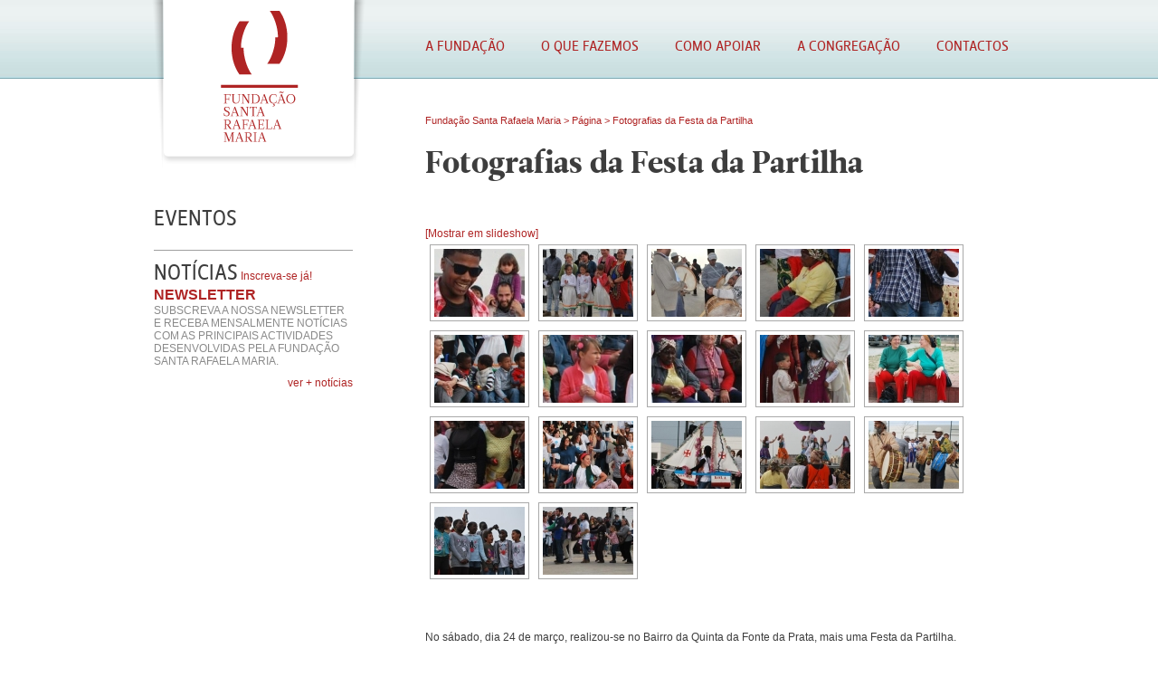

--- FILE ---
content_type: text/html; charset=UTF-8
request_url: https://www.fsantarafaelamaria.org/archives/558
body_size: 11750
content:
<!DOCTYPE html>
<!--[if IE 6]>
<html id="ie6" lang="pt-PT" xmlns:fb="http://ogp.me/ns/fb#" xmlns:addthis="http://www.addthis.com/help/api-spec" >
<![endif]-->
<!--[if IE 7]>
<html id="ie7" lang="pt-PT" xmlns:fb="http://ogp.me/ns/fb#" xmlns:addthis="http://www.addthis.com/help/api-spec" >
<![endif]-->
<!--[if IE 8]>
<html id="ie8" lang="pt-PT" xmlns:fb="http://ogp.me/ns/fb#" xmlns:addthis="http://www.addthis.com/help/api-spec" >
<![endif]-->
<!--[if !(IE 6) | !(IE 7) | !(IE 8)  ]><!-->
<html lang="pt-PT" xmlns:fb="http://ogp.me/ns/fb#" xmlns:addthis="http://www.addthis.com/help/api-spec" >
<!--<![endif]-->
<head>

<script src="https://www.fsantarafaelamaria.org/wp-content/themes/fsrm/js/jquery-1.7.min.js"></script>	
<link rel="shortcut icon" href="https://www.fsantarafaelamaria.org/wp-content/themes/fsrm/favicon.ico"/>
<meta charset="UTF-8" />
<meta name="viewport" content="width=device-width" />
<title>Fundação Santa Rafaela Maria</title>
<link rel="profile" href="http://gmpg.org/xfn/11" />
<link rel="stylesheet" type="text/css" media="all" href="https://www.fsantarafaelamaria.org/wp-content/themes/fsrm/style.css?v=2" />
<meta name='robots' content='max-image-preview:large' />
<link rel='dns-prefetch' href='//platform-api.sharethis.com' />
<link rel="alternate" title="oEmbed (JSON)" type="application/json+oembed" href="https://www.fsantarafaelamaria.org/wp-json/oembed/1.0/embed?url=https%3A%2F%2Fwww.fsantarafaelamaria.org%2Farchives%2F558" />
<link rel="alternate" title="oEmbed (XML)" type="text/xml+oembed" href="https://www.fsantarafaelamaria.org/wp-json/oembed/1.0/embed?url=https%3A%2F%2Fwww.fsantarafaelamaria.org%2Farchives%2F558&#038;format=xml" />
<style id='wp-img-auto-sizes-contain-inline-css' type='text/css'>
img:is([sizes=auto i],[sizes^="auto," i]){contain-intrinsic-size:3000px 1500px}
/*# sourceURL=wp-img-auto-sizes-contain-inline-css */
</style>
<style id='wp-emoji-styles-inline-css' type='text/css'>

	img.wp-smiley, img.emoji {
		display: inline !important;
		border: none !important;
		box-shadow: none !important;
		height: 1em !important;
		width: 1em !important;
		margin: 0 0.07em !important;
		vertical-align: -0.1em !important;
		background: none !important;
		padding: 0 !important;
	}
/*# sourceURL=wp-emoji-styles-inline-css */
</style>
<style id='wp-block-library-inline-css' type='text/css'>
:root{--wp-block-synced-color:#7a00df;--wp-block-synced-color--rgb:122,0,223;--wp-bound-block-color:var(--wp-block-synced-color);--wp-editor-canvas-background:#ddd;--wp-admin-theme-color:#007cba;--wp-admin-theme-color--rgb:0,124,186;--wp-admin-theme-color-darker-10:#006ba1;--wp-admin-theme-color-darker-10--rgb:0,107,160.5;--wp-admin-theme-color-darker-20:#005a87;--wp-admin-theme-color-darker-20--rgb:0,90,135;--wp-admin-border-width-focus:2px}@media (min-resolution:192dpi){:root{--wp-admin-border-width-focus:1.5px}}.wp-element-button{cursor:pointer}:root .has-very-light-gray-background-color{background-color:#eee}:root .has-very-dark-gray-background-color{background-color:#313131}:root .has-very-light-gray-color{color:#eee}:root .has-very-dark-gray-color{color:#313131}:root .has-vivid-green-cyan-to-vivid-cyan-blue-gradient-background{background:linear-gradient(135deg,#00d084,#0693e3)}:root .has-purple-crush-gradient-background{background:linear-gradient(135deg,#34e2e4,#4721fb 50%,#ab1dfe)}:root .has-hazy-dawn-gradient-background{background:linear-gradient(135deg,#faaca8,#dad0ec)}:root .has-subdued-olive-gradient-background{background:linear-gradient(135deg,#fafae1,#67a671)}:root .has-atomic-cream-gradient-background{background:linear-gradient(135deg,#fdd79a,#004a59)}:root .has-nightshade-gradient-background{background:linear-gradient(135deg,#330968,#31cdcf)}:root .has-midnight-gradient-background{background:linear-gradient(135deg,#020381,#2874fc)}:root{--wp--preset--font-size--normal:16px;--wp--preset--font-size--huge:42px}.has-regular-font-size{font-size:1em}.has-larger-font-size{font-size:2.625em}.has-normal-font-size{font-size:var(--wp--preset--font-size--normal)}.has-huge-font-size{font-size:var(--wp--preset--font-size--huge)}.has-text-align-center{text-align:center}.has-text-align-left{text-align:left}.has-text-align-right{text-align:right}.has-fit-text{white-space:nowrap!important}#end-resizable-editor-section{display:none}.aligncenter{clear:both}.items-justified-left{justify-content:flex-start}.items-justified-center{justify-content:center}.items-justified-right{justify-content:flex-end}.items-justified-space-between{justify-content:space-between}.screen-reader-text{border:0;clip-path:inset(50%);height:1px;margin:-1px;overflow:hidden;padding:0;position:absolute;width:1px;word-wrap:normal!important}.screen-reader-text:focus{background-color:#ddd;clip-path:none;color:#444;display:block;font-size:1em;height:auto;left:5px;line-height:normal;padding:15px 23px 14px;text-decoration:none;top:5px;width:auto;z-index:100000}html :where(.has-border-color){border-style:solid}html :where([style*=border-top-color]){border-top-style:solid}html :where([style*=border-right-color]){border-right-style:solid}html :where([style*=border-bottom-color]){border-bottom-style:solid}html :where([style*=border-left-color]){border-left-style:solid}html :where([style*=border-width]){border-style:solid}html :where([style*=border-top-width]){border-top-style:solid}html :where([style*=border-right-width]){border-right-style:solid}html :where([style*=border-bottom-width]){border-bottom-style:solid}html :where([style*=border-left-width]){border-left-style:solid}html :where(img[class*=wp-image-]){height:auto;max-width:100%}:where(figure){margin:0 0 1em}html :where(.is-position-sticky){--wp-admin--admin-bar--position-offset:var(--wp-admin--admin-bar--height,0px)}@media screen and (max-width:600px){html :where(.is-position-sticky){--wp-admin--admin-bar--position-offset:0px}}

/*# sourceURL=wp-block-library-inline-css */
</style><style id='global-styles-inline-css' type='text/css'>
:root{--wp--preset--aspect-ratio--square: 1;--wp--preset--aspect-ratio--4-3: 4/3;--wp--preset--aspect-ratio--3-4: 3/4;--wp--preset--aspect-ratio--3-2: 3/2;--wp--preset--aspect-ratio--2-3: 2/3;--wp--preset--aspect-ratio--16-9: 16/9;--wp--preset--aspect-ratio--9-16: 9/16;--wp--preset--color--black: #000000;--wp--preset--color--cyan-bluish-gray: #abb8c3;--wp--preset--color--white: #ffffff;--wp--preset--color--pale-pink: #f78da7;--wp--preset--color--vivid-red: #cf2e2e;--wp--preset--color--luminous-vivid-orange: #ff6900;--wp--preset--color--luminous-vivid-amber: #fcb900;--wp--preset--color--light-green-cyan: #7bdcb5;--wp--preset--color--vivid-green-cyan: #00d084;--wp--preset--color--pale-cyan-blue: #8ed1fc;--wp--preset--color--vivid-cyan-blue: #0693e3;--wp--preset--color--vivid-purple: #9b51e0;--wp--preset--gradient--vivid-cyan-blue-to-vivid-purple: linear-gradient(135deg,rgb(6,147,227) 0%,rgb(155,81,224) 100%);--wp--preset--gradient--light-green-cyan-to-vivid-green-cyan: linear-gradient(135deg,rgb(122,220,180) 0%,rgb(0,208,130) 100%);--wp--preset--gradient--luminous-vivid-amber-to-luminous-vivid-orange: linear-gradient(135deg,rgb(252,185,0) 0%,rgb(255,105,0) 100%);--wp--preset--gradient--luminous-vivid-orange-to-vivid-red: linear-gradient(135deg,rgb(255,105,0) 0%,rgb(207,46,46) 100%);--wp--preset--gradient--very-light-gray-to-cyan-bluish-gray: linear-gradient(135deg,rgb(238,238,238) 0%,rgb(169,184,195) 100%);--wp--preset--gradient--cool-to-warm-spectrum: linear-gradient(135deg,rgb(74,234,220) 0%,rgb(151,120,209) 20%,rgb(207,42,186) 40%,rgb(238,44,130) 60%,rgb(251,105,98) 80%,rgb(254,248,76) 100%);--wp--preset--gradient--blush-light-purple: linear-gradient(135deg,rgb(255,206,236) 0%,rgb(152,150,240) 100%);--wp--preset--gradient--blush-bordeaux: linear-gradient(135deg,rgb(254,205,165) 0%,rgb(254,45,45) 50%,rgb(107,0,62) 100%);--wp--preset--gradient--luminous-dusk: linear-gradient(135deg,rgb(255,203,112) 0%,rgb(199,81,192) 50%,rgb(65,88,208) 100%);--wp--preset--gradient--pale-ocean: linear-gradient(135deg,rgb(255,245,203) 0%,rgb(182,227,212) 50%,rgb(51,167,181) 100%);--wp--preset--gradient--electric-grass: linear-gradient(135deg,rgb(202,248,128) 0%,rgb(113,206,126) 100%);--wp--preset--gradient--midnight: linear-gradient(135deg,rgb(2,3,129) 0%,rgb(40,116,252) 100%);--wp--preset--font-size--small: 13px;--wp--preset--font-size--medium: 20px;--wp--preset--font-size--large: 36px;--wp--preset--font-size--x-large: 42px;--wp--preset--spacing--20: 0.44rem;--wp--preset--spacing--30: 0.67rem;--wp--preset--spacing--40: 1rem;--wp--preset--spacing--50: 1.5rem;--wp--preset--spacing--60: 2.25rem;--wp--preset--spacing--70: 3.38rem;--wp--preset--spacing--80: 5.06rem;--wp--preset--shadow--natural: 6px 6px 9px rgba(0, 0, 0, 0.2);--wp--preset--shadow--deep: 12px 12px 50px rgba(0, 0, 0, 0.4);--wp--preset--shadow--sharp: 6px 6px 0px rgba(0, 0, 0, 0.2);--wp--preset--shadow--outlined: 6px 6px 0px -3px rgb(255, 255, 255), 6px 6px rgb(0, 0, 0);--wp--preset--shadow--crisp: 6px 6px 0px rgb(0, 0, 0);}:where(.is-layout-flex){gap: 0.5em;}:where(.is-layout-grid){gap: 0.5em;}body .is-layout-flex{display: flex;}.is-layout-flex{flex-wrap: wrap;align-items: center;}.is-layout-flex > :is(*, div){margin: 0;}body .is-layout-grid{display: grid;}.is-layout-grid > :is(*, div){margin: 0;}:where(.wp-block-columns.is-layout-flex){gap: 2em;}:where(.wp-block-columns.is-layout-grid){gap: 2em;}:where(.wp-block-post-template.is-layout-flex){gap: 1.25em;}:where(.wp-block-post-template.is-layout-grid){gap: 1.25em;}.has-black-color{color: var(--wp--preset--color--black) !important;}.has-cyan-bluish-gray-color{color: var(--wp--preset--color--cyan-bluish-gray) !important;}.has-white-color{color: var(--wp--preset--color--white) !important;}.has-pale-pink-color{color: var(--wp--preset--color--pale-pink) !important;}.has-vivid-red-color{color: var(--wp--preset--color--vivid-red) !important;}.has-luminous-vivid-orange-color{color: var(--wp--preset--color--luminous-vivid-orange) !important;}.has-luminous-vivid-amber-color{color: var(--wp--preset--color--luminous-vivid-amber) !important;}.has-light-green-cyan-color{color: var(--wp--preset--color--light-green-cyan) !important;}.has-vivid-green-cyan-color{color: var(--wp--preset--color--vivid-green-cyan) !important;}.has-pale-cyan-blue-color{color: var(--wp--preset--color--pale-cyan-blue) !important;}.has-vivid-cyan-blue-color{color: var(--wp--preset--color--vivid-cyan-blue) !important;}.has-vivid-purple-color{color: var(--wp--preset--color--vivid-purple) !important;}.has-black-background-color{background-color: var(--wp--preset--color--black) !important;}.has-cyan-bluish-gray-background-color{background-color: var(--wp--preset--color--cyan-bluish-gray) !important;}.has-white-background-color{background-color: var(--wp--preset--color--white) !important;}.has-pale-pink-background-color{background-color: var(--wp--preset--color--pale-pink) !important;}.has-vivid-red-background-color{background-color: var(--wp--preset--color--vivid-red) !important;}.has-luminous-vivid-orange-background-color{background-color: var(--wp--preset--color--luminous-vivid-orange) !important;}.has-luminous-vivid-amber-background-color{background-color: var(--wp--preset--color--luminous-vivid-amber) !important;}.has-light-green-cyan-background-color{background-color: var(--wp--preset--color--light-green-cyan) !important;}.has-vivid-green-cyan-background-color{background-color: var(--wp--preset--color--vivid-green-cyan) !important;}.has-pale-cyan-blue-background-color{background-color: var(--wp--preset--color--pale-cyan-blue) !important;}.has-vivid-cyan-blue-background-color{background-color: var(--wp--preset--color--vivid-cyan-blue) !important;}.has-vivid-purple-background-color{background-color: var(--wp--preset--color--vivid-purple) !important;}.has-black-border-color{border-color: var(--wp--preset--color--black) !important;}.has-cyan-bluish-gray-border-color{border-color: var(--wp--preset--color--cyan-bluish-gray) !important;}.has-white-border-color{border-color: var(--wp--preset--color--white) !important;}.has-pale-pink-border-color{border-color: var(--wp--preset--color--pale-pink) !important;}.has-vivid-red-border-color{border-color: var(--wp--preset--color--vivid-red) !important;}.has-luminous-vivid-orange-border-color{border-color: var(--wp--preset--color--luminous-vivid-orange) !important;}.has-luminous-vivid-amber-border-color{border-color: var(--wp--preset--color--luminous-vivid-amber) !important;}.has-light-green-cyan-border-color{border-color: var(--wp--preset--color--light-green-cyan) !important;}.has-vivid-green-cyan-border-color{border-color: var(--wp--preset--color--vivid-green-cyan) !important;}.has-pale-cyan-blue-border-color{border-color: var(--wp--preset--color--pale-cyan-blue) !important;}.has-vivid-cyan-blue-border-color{border-color: var(--wp--preset--color--vivid-cyan-blue) !important;}.has-vivid-purple-border-color{border-color: var(--wp--preset--color--vivid-purple) !important;}.has-vivid-cyan-blue-to-vivid-purple-gradient-background{background: var(--wp--preset--gradient--vivid-cyan-blue-to-vivid-purple) !important;}.has-light-green-cyan-to-vivid-green-cyan-gradient-background{background: var(--wp--preset--gradient--light-green-cyan-to-vivid-green-cyan) !important;}.has-luminous-vivid-amber-to-luminous-vivid-orange-gradient-background{background: var(--wp--preset--gradient--luminous-vivid-amber-to-luminous-vivid-orange) !important;}.has-luminous-vivid-orange-to-vivid-red-gradient-background{background: var(--wp--preset--gradient--luminous-vivid-orange-to-vivid-red) !important;}.has-very-light-gray-to-cyan-bluish-gray-gradient-background{background: var(--wp--preset--gradient--very-light-gray-to-cyan-bluish-gray) !important;}.has-cool-to-warm-spectrum-gradient-background{background: var(--wp--preset--gradient--cool-to-warm-spectrum) !important;}.has-blush-light-purple-gradient-background{background: var(--wp--preset--gradient--blush-light-purple) !important;}.has-blush-bordeaux-gradient-background{background: var(--wp--preset--gradient--blush-bordeaux) !important;}.has-luminous-dusk-gradient-background{background: var(--wp--preset--gradient--luminous-dusk) !important;}.has-pale-ocean-gradient-background{background: var(--wp--preset--gradient--pale-ocean) !important;}.has-electric-grass-gradient-background{background: var(--wp--preset--gradient--electric-grass) !important;}.has-midnight-gradient-background{background: var(--wp--preset--gradient--midnight) !important;}.has-small-font-size{font-size: var(--wp--preset--font-size--small) !important;}.has-medium-font-size{font-size: var(--wp--preset--font-size--medium) !important;}.has-large-font-size{font-size: var(--wp--preset--font-size--large) !important;}.has-x-large-font-size{font-size: var(--wp--preset--font-size--x-large) !important;}
/*# sourceURL=global-styles-inline-css */
</style>

<style id='classic-theme-styles-inline-css' type='text/css'>
/*! This file is auto-generated */
.wp-block-button__link{color:#fff;background-color:#32373c;border-radius:9999px;box-shadow:none;text-decoration:none;padding:calc(.667em + 2px) calc(1.333em + 2px);font-size:1.125em}.wp-block-file__button{background:#32373c;color:#fff;text-decoration:none}
/*# sourceURL=/wp-includes/css/classic-themes.min.css */
</style>
<link rel='stylesheet' id='ngg_trigger_buttons-css' href='https://www.fsantarafaelamaria.org/wp-content/plugins/nextgen-gallery/static/GalleryDisplay/trigger_buttons.css?ver=4.0.2' type='text/css' media='all' />
<link rel='stylesheet' id='dashicons-css' href='https://www.fsantarafaelamaria.org/wp-includes/css/dashicons.min.css?ver=6.9' type='text/css' media='all' />
<link rel='stylesheet' id='thickbox-css' href='https://www.fsantarafaelamaria.org/wp-includes/js/thickbox/thickbox.css?ver=6.9' type='text/css' media='all' />
<link rel='stylesheet' id='fontawesome_v4_shim_style-css' href='https://www.fsantarafaelamaria.org/wp-content/plugins/nextgen-gallery/static/FontAwesome/css/v4-shims.min.css?ver=6.9' type='text/css' media='all' />
<link rel='stylesheet' id='fontawesome-css' href='https://www.fsantarafaelamaria.org/wp-content/plugins/nextgen-gallery/static/FontAwesome/css/all.min.css?ver=6.9' type='text/css' media='all' />
<link rel='stylesheet' id='nextgen_pagination_style-css' href='https://www.fsantarafaelamaria.org/wp-content/plugins/nextgen-gallery/static/GalleryDisplay/pagination_style.css?ver=4.0.2' type='text/css' media='all' />
<link rel='stylesheet' id='nextgen_basic_thumbnails_style-css' href='https://www.fsantarafaelamaria.org/wp-content/plugins/nextgen-gallery/static/Thumbnails/nextgen_basic_thumbnails.css?ver=4.0.2' type='text/css' media='all' />
<link rel='stylesheet' id='easy_table_style-css' href='https://www.fsantarafaelamaria.org/wp-content/plugins/easy-table/themes/default/style.css?ver=1.6' type='text/css' media='all' />
<script type="text/javascript" src="https://www.fsantarafaelamaria.org/wp-includes/js/jquery/jquery.min.js?ver=3.7.1" id="jquery-core-js"></script>
<script type="text/javascript" src="https://www.fsantarafaelamaria.org/wp-includes/js/jquery/jquery-migrate.min.js?ver=3.4.1" id="jquery-migrate-js"></script>
<script type="text/javascript" id="photocrati_ajax-js-extra">
/* <![CDATA[ */
var photocrati_ajax = {"url":"https://www.fsantarafaelamaria.org/index.php?photocrati_ajax=1","rest_url":"https://www.fsantarafaelamaria.org/wp-json/","wp_home_url":"https://www.fsantarafaelamaria.org","wp_site_url":"https://www.fsantarafaelamaria.org","wp_root_url":"https://www.fsantarafaelamaria.org","wp_plugins_url":"https://www.fsantarafaelamaria.org/wp-content/plugins","wp_content_url":"https://www.fsantarafaelamaria.org/wp-content","wp_includes_url":"https://www.fsantarafaelamaria.org/wp-includes/","ngg_param_slug":"nggallery","rest_nonce":"4cd5870a9d"};
//# sourceURL=photocrati_ajax-js-extra
/* ]]> */
</script>
<script type="text/javascript" src="https://www.fsantarafaelamaria.org/wp-content/plugins/nextgen-gallery/static/Legacy/ajax.min.js?ver=4.0.2" id="photocrati_ajax-js"></script>
<script type="text/javascript" src="https://www.fsantarafaelamaria.org/wp-content/plugins/nextgen-gallery/static/FontAwesome/js/v4-shims.min.js?ver=5.3.1" id="fontawesome_v4_shim-js"></script>
<script type="text/javascript" defer crossorigin="anonymous" data-auto-replace-svg="false" data-keep-original-source="false" data-search-pseudo-elements src="https://www.fsantarafaelamaria.org/wp-content/plugins/nextgen-gallery/static/FontAwesome/js/all.min.js?ver=5.3.1" id="fontawesome-js"></script>
<script type="text/javascript" src="https://www.fsantarafaelamaria.org/wp-content/plugins/nextgen-gallery/static/Thumbnails/nextgen_basic_thumbnails.js?ver=4.0.2" id="nextgen_basic_thumbnails_script-js"></script>
<script type="text/javascript" src="https://www.fsantarafaelamaria.org/wp-content/plugins/nextgen-gallery/static/Thumbnails/ajax_pagination.js?ver=4.0.2" id="nextgen-basic-thumbnails-ajax-pagination-js"></script>
<script type="text/javascript" src="//platform-api.sharethis.com/js/sharethis.js#source=googleanalytics-wordpress#product=ga" id="googleanalytics-platform-sharethis-js"></script>
<link rel="https://api.w.org/" href="https://www.fsantarafaelamaria.org/wp-json/" /><link rel="alternate" title="JSON" type="application/json" href="https://www.fsantarafaelamaria.org/wp-json/wp/v2/posts/558" /><link rel="EditURI" type="application/rsd+xml" title="RSD" href="https://www.fsantarafaelamaria.org/xmlrpc.php?rsd" />
<meta name="generator" content="WordPress 6.9" />
<link rel="canonical" href="https://www.fsantarafaelamaria.org/archives/558" />
<link rel='shortlink' href='https://www.fsantarafaelamaria.org/?p=558' />
<script>
(function() {
	(function (i, s, o, g, r, a, m) {
		i['GoogleAnalyticsObject'] = r;
		i[r] = i[r] || function () {
				(i[r].q = i[r].q || []).push(arguments)
			}, i[r].l = 1 * new Date();
		a = s.createElement(o),
			m = s.getElementsByTagName(o)[0];
		a.async = 1;
		a.src = g;
		m.parentNode.insertBefore(a, m)
	})(window, document, 'script', 'https://google-analytics.com/analytics.js', 'ga');

	ga('create', 'UA-26999044-1', 'auto');
			ga('send', 'pageview');
	})();
</script>
<link rel='stylesheet' id='addthis_output-css' href='https://www.fsantarafaelamaria.org/wp-content/plugins/addthis/css/output.css?ver=6.9' type='text/css' media='all' />
</head>
<body>
		<div id="container_header">
			<div id="header">		
						
			<a href="https://www.fsantarafaelamaria.org/"><img id="logotipo" src="https://www.fsantarafaelamaria.org/wp-content/themes/fsrm/images/logo.png" alt="Fundação Santa Rafaela Maria" title="Fundação Santa Rafaela Maria" /></a>
			
			<section>
<!--			
			<div id="search">
				<form action="https://www.fsantarafaelamaria.org/" method="get">
					<input class="textbox" type="text" name="s" value="Pesquisar" onfocus="if(this.value=='Pesquisar')this.value='';" onblur="if(this.value=='')this.value='Pesquisar';" />
					<input class="bt" type="submit" name="submit" value="" />
				</form>
			</div>
-->				
			</section>
			<nav>
				<div class="menu"><ul>
<li class="page_item page-item-2 page_item_has_children"><a href="https://www.fsantarafaelamaria.org/a-fundacao">A Fundação</a>
<ul class='children'>
	<li class="page_item page-item-156"><a href="https://www.fsantarafaelamaria.org/a-fundacao/missao">Missão</a></li>
	<li class="page_item page-item-17"><a href="https://www.fsantarafaelamaria.org/a-fundacao/colaboradores">Colaboradores</a></li>
	<li class="page_item page-item-19"><a href="https://www.fsantarafaelamaria.org/a-fundacao/orgaos-sociais">Orgãos Sociais</a></li>
	<li class="page_item page-item-1116"><a href="https://www.fsantarafaelamaria.org/a-fundacao/documentos">Documentos</a></li>
</ul>
</li>
<li class="page_item page-item-6 page_item_has_children"><a href="https://www.fsantarafaelamaria.org/o-que-fazemos">O Que Fazemos</a>
<ul class='children'>
	<li class="page_item page-item-171"><a href="https://www.fsantarafaelamaria.org/o-que-fazemos/apresentacao">Apresentação</a></li>
	<li class="page_item page-item-1359"><a href="https://www.fsantarafaelamaria.org/o-que-fazemos/cafap">CAFAP &#8211; PEF</a></li>
	<li class="page_item page-item-1360"><a href="https://www.fsantarafaelamaria.org/o-que-fazemos/gip">GIP &#8211; Gabinete de Inserção Profissional</a></li>
	<li class="page_item page-item-1374"><a href="https://www.fsantarafaelamaria.org/o-que-fazemos/palacete">Palacete da Quinta da Fonte da Prata</a></li>
	<li class="page_item page-item-1384"><a href="https://www.fsantarafaelamaria.org/o-que-fazemos/po-apmc">PO APMC</a></li>
	<li class="page_item page-item-97"><a href="https://www.fsantarafaelamaria.org/o-que-fazemos/tasse">TASSE</a></li>
	<li class="page_item page-item-90"><a href="https://www.fsantarafaelamaria.org/o-que-fazemos/claii">CLAIM</a></li>
	<li class="page_item page-item-174"><a href="https://www.fsantarafaelamaria.org/o-que-fazemos/apoio-as-familias">Apoio à Família</a></li>
	<li class="page_item page-item-176"><a href="https://www.fsantarafaelamaria.org/o-que-fazemos/campos-de-ferias-aci">Campos de Férias</a></li>
	<li class="page_item page-item-1239"><a href="https://www.fsantarafaelamaria.org/o-que-fazemos/capaz">Projeto Capaz</a></li>
</ul>
</li>
<li class="page_item page-item-8 page_item_has_children"><a href="https://www.fsantarafaelamaria.org/como-apoiar">Como Apoiar</a>
<ul class='children'>
	<li class="page_item page-item-759"><a href="https://www.fsantarafaelamaria.org/como-apoiar/campanhabolsas">Campanha Bolsas 2023/2024</a></li>
	<li class="page_item page-item-1281"><a href="https://www.fsantarafaelamaria.org/como-apoiar/campanha-campos-de-ferias-aci">Campanha Campos de Férias ACI 2024</a></li>
	<li class="page_item page-item-835"><a href="https://www.fsantarafaelamaria.org/como-apoiar/campanha-irs">Campanha IRS 2024</a></li>
	<li class="page_item page-item-189"><a href="https://www.fsantarafaelamaria.org/como-apoiar/donativos">Donativos</a></li>
	<li class="page_item page-item-415"><a href="https://www.fsantarafaelamaria.org/como-apoiar/voluntarios">Voluntários</a></li>
</ul>
</li>
<li class="page_item page-item-14"><a href="https://www.fsantarafaelamaria.org/a-congregacao">A Congregação</a></li>
<li class="page_item page-item-10"><a href="https://www.fsantarafaelamaria.org/contactos">Contactos</a></li>
</ul></div>
			
			</nav>	
		</div>
	</div>

	<div id="container">		
		<div id="main">
			<div class="breadcrumb">
				<!-- Breadcrumb NavXT 7.5.0 -->
<a title="Fundação Santa Rafaela Maria." href="https://www.fsantarafaelamaria.org">Fundação Santa Rafaela Maria</a> &gt; <span property="itemListElement" typeof="ListItem"><a property="item" typeof="WebPage" title="Go to the Página Categoria archives." href="https://www.fsantarafaelamaria.org/archives/category/pagina" class="taxonomy category" ><span property="name">Página</span></a><meta property="position" content="2"></span> &gt; Fotografias da Festa da Partilha			</div>
			<header>
			<h1>Fotografias da Festa da Partilha</h1>
			</header>
			<section>
			<div id="conteudo">				
				<!-- index.php -->
<div
	class="ngg-galleryoverview
		"
	id="ngg-gallery-27fb6999e0ba2e716e2ff70e113be8c9-1">

		<div class="slideshowlink">
		<a href='https://www.fsantarafaelamaria.org/archives/558/nggallery/slideshow'>[Mostrar em slideshow]</a>

	</div>
			<!-- Thumbnails -->
				<div id="ngg-image-0" class="ngg-gallery-thumbnail-box"
											>
						<div class="ngg-gallery-thumbnail">
			<a href="https://www.fsantarafaelamaria.org/wp-content/gallery/festa-da-partilha/20120324j.jpg"
				title=""
				data-src="https://www.fsantarafaelamaria.org/wp-content/gallery/festa-da-partilha/20120324j.jpg"
				data-thumbnail="https://www.fsantarafaelamaria.org/wp-content/gallery/festa-da-partilha/thumbs/thumbs_20120324j.jpg"
				data-image-id="183"
				data-title="20120324j"
				data-description=""
				data-image-slug="20120324j-2"
				class='thickbox' rel='27fb6999e0ba2e716e2ff70e113be8c9'>
				<img
					title="20120324j"
					alt="20120324j"
					src="https://www.fsantarafaelamaria.org/wp-content/gallery/festa-da-partilha/thumbs/thumbs_20120324j.jpg"
					width="100"
					height="75"
					style="max-width:100%;"
				/>
			</a>
		</div>
							</div>
			
		
				<div id="ngg-image-1" class="ngg-gallery-thumbnail-box"
											>
						<div class="ngg-gallery-thumbnail">
			<a href="https://www.fsantarafaelamaria.org/wp-content/gallery/festa-da-partilha/dsc_0394.jpg"
				title=""
				data-src="https://www.fsantarafaelamaria.org/wp-content/gallery/festa-da-partilha/dsc_0394.jpg"
				data-thumbnail="https://www.fsantarafaelamaria.org/wp-content/gallery/festa-da-partilha/thumbs/thumbs_dsc_0394.jpg"
				data-image-id="191"
				data-title="dsc_0394"
				data-description=""
				data-image-slug="dsc_0394-2"
				class='thickbox' rel='27fb6999e0ba2e716e2ff70e113be8c9'>
				<img
					title="dsc_0394"
					alt="dsc_0394"
					src="https://www.fsantarafaelamaria.org/wp-content/gallery/festa-da-partilha/thumbs/thumbs_dsc_0394.jpg"
					width="100"
					height="75"
					style="max-width:100%;"
				/>
			</a>
		</div>
							</div>
			
		
				<div id="ngg-image-2" class="ngg-gallery-thumbnail-box"
											>
						<div class="ngg-gallery-thumbnail">
			<a href="https://www.fsantarafaelamaria.org/wp-content/gallery/festa-da-partilha/20120324q.jpg"
				title=""
				data-src="https://www.fsantarafaelamaria.org/wp-content/gallery/festa-da-partilha/20120324q.jpg"
				data-thumbnail="https://www.fsantarafaelamaria.org/wp-content/gallery/festa-da-partilha/thumbs/thumbs_20120324q.jpg"
				data-image-id="190"
				data-title="20120324q"
				data-description=""
				data-image-slug="20120324q-2"
				class='thickbox' rel='27fb6999e0ba2e716e2ff70e113be8c9'>
				<img
					title="20120324q"
					alt="20120324q"
					src="https://www.fsantarafaelamaria.org/wp-content/gallery/festa-da-partilha/thumbs/thumbs_20120324q.jpg"
					width="100"
					height="75"
					style="max-width:100%;"
				/>
			</a>
		</div>
							</div>
			
		
				<div id="ngg-image-3" class="ngg-gallery-thumbnail-box"
											>
						<div class="ngg-gallery-thumbnail">
			<a href="https://www.fsantarafaelamaria.org/wp-content/gallery/festa-da-partilha/20120324p.jpg"
				title=""
				data-src="https://www.fsantarafaelamaria.org/wp-content/gallery/festa-da-partilha/20120324p.jpg"
				data-thumbnail="https://www.fsantarafaelamaria.org/wp-content/gallery/festa-da-partilha/thumbs/thumbs_20120324p.jpg"
				data-image-id="189"
				data-title="20120324p"
				data-description=""
				data-image-slug="20120324p-2"
				class='thickbox' rel='27fb6999e0ba2e716e2ff70e113be8c9'>
				<img
					title="20120324p"
					alt="20120324p"
					src="https://www.fsantarafaelamaria.org/wp-content/gallery/festa-da-partilha/thumbs/thumbs_20120324p.jpg"
					width="100"
					height="75"
					style="max-width:100%;"
				/>
			</a>
		</div>
							</div>
			
		
				<div id="ngg-image-4" class="ngg-gallery-thumbnail-box"
											>
						<div class="ngg-gallery-thumbnail">
			<a href="https://www.fsantarafaelamaria.org/wp-content/gallery/festa-da-partilha/20120324o.jpg"
				title=""
				data-src="https://www.fsantarafaelamaria.org/wp-content/gallery/festa-da-partilha/20120324o.jpg"
				data-thumbnail="https://www.fsantarafaelamaria.org/wp-content/gallery/festa-da-partilha/thumbs/thumbs_20120324o.jpg"
				data-image-id="188"
				data-title="20120324o"
				data-description=""
				data-image-slug="20120324o-2"
				class='thickbox' rel='27fb6999e0ba2e716e2ff70e113be8c9'>
				<img
					title="20120324o"
					alt="20120324o"
					src="https://www.fsantarafaelamaria.org/wp-content/gallery/festa-da-partilha/thumbs/thumbs_20120324o.jpg"
					width="100"
					height="75"
					style="max-width:100%;"
				/>
			</a>
		</div>
							</div>
			
		
				<div id="ngg-image-5" class="ngg-gallery-thumbnail-box"
											>
						<div class="ngg-gallery-thumbnail">
			<a href="https://www.fsantarafaelamaria.org/wp-content/gallery/festa-da-partilha/20120324n.jpg"
				title=""
				data-src="https://www.fsantarafaelamaria.org/wp-content/gallery/festa-da-partilha/20120324n.jpg"
				data-thumbnail="https://www.fsantarafaelamaria.org/wp-content/gallery/festa-da-partilha/thumbs/thumbs_20120324n.jpg"
				data-image-id="187"
				data-title="20120324n"
				data-description=""
				data-image-slug="20120324n-2"
				class='thickbox' rel='27fb6999e0ba2e716e2ff70e113be8c9'>
				<img
					title="20120324n"
					alt="20120324n"
					src="https://www.fsantarafaelamaria.org/wp-content/gallery/festa-da-partilha/thumbs/thumbs_20120324n.jpg"
					width="100"
					height="75"
					style="max-width:100%;"
				/>
			</a>
		</div>
							</div>
			
		
				<div id="ngg-image-6" class="ngg-gallery-thumbnail-box"
											>
						<div class="ngg-gallery-thumbnail">
			<a href="https://www.fsantarafaelamaria.org/wp-content/gallery/festa-da-partilha/20120324m.jpg"
				title=""
				data-src="https://www.fsantarafaelamaria.org/wp-content/gallery/festa-da-partilha/20120324m.jpg"
				data-thumbnail="https://www.fsantarafaelamaria.org/wp-content/gallery/festa-da-partilha/thumbs/thumbs_20120324m.jpg"
				data-image-id="186"
				data-title="20120324m"
				data-description=""
				data-image-slug="20120324m-2"
				class='thickbox' rel='27fb6999e0ba2e716e2ff70e113be8c9'>
				<img
					title="20120324m"
					alt="20120324m"
					src="https://www.fsantarafaelamaria.org/wp-content/gallery/festa-da-partilha/thumbs/thumbs_20120324m.jpg"
					width="100"
					height="75"
					style="max-width:100%;"
				/>
			</a>
		</div>
							</div>
			
		
				<div id="ngg-image-7" class="ngg-gallery-thumbnail-box"
											>
						<div class="ngg-gallery-thumbnail">
			<a href="https://www.fsantarafaelamaria.org/wp-content/gallery/festa-da-partilha/20120324l.jpg"
				title=""
				data-src="https://www.fsantarafaelamaria.org/wp-content/gallery/festa-da-partilha/20120324l.jpg"
				data-thumbnail="https://www.fsantarafaelamaria.org/wp-content/gallery/festa-da-partilha/thumbs/thumbs_20120324l.jpg"
				data-image-id="185"
				data-title="20120324l"
				data-description=""
				data-image-slug="20120324l-2"
				class='thickbox' rel='27fb6999e0ba2e716e2ff70e113be8c9'>
				<img
					title="20120324l"
					alt="20120324l"
					src="https://www.fsantarafaelamaria.org/wp-content/gallery/festa-da-partilha/thumbs/thumbs_20120324l.jpg"
					width="100"
					height="75"
					style="max-width:100%;"
				/>
			</a>
		</div>
							</div>
			
		
				<div id="ngg-image-8" class="ngg-gallery-thumbnail-box"
											>
						<div class="ngg-gallery-thumbnail">
			<a href="https://www.fsantarafaelamaria.org/wp-content/gallery/festa-da-partilha/20120324k.jpg"
				title=""
				data-src="https://www.fsantarafaelamaria.org/wp-content/gallery/festa-da-partilha/20120324k.jpg"
				data-thumbnail="https://www.fsantarafaelamaria.org/wp-content/gallery/festa-da-partilha/thumbs/thumbs_20120324k.jpg"
				data-image-id="184"
				data-title="20120324k"
				data-description=""
				data-image-slug="20120324k-2"
				class='thickbox' rel='27fb6999e0ba2e716e2ff70e113be8c9'>
				<img
					title="20120324k"
					alt="20120324k"
					src="https://www.fsantarafaelamaria.org/wp-content/gallery/festa-da-partilha/thumbs/thumbs_20120324k.jpg"
					width="100"
					height="75"
					style="max-width:100%;"
				/>
			</a>
		</div>
							</div>
			
		
				<div id="ngg-image-9" class="ngg-gallery-thumbnail-box"
											>
						<div class="ngg-gallery-thumbnail">
			<a href="https://www.fsantarafaelamaria.org/wp-content/gallery/festa-da-partilha/20120324b.jpg"
				title=""
				data-src="https://www.fsantarafaelamaria.org/wp-content/gallery/festa-da-partilha/20120324b.jpg"
				data-thumbnail="https://www.fsantarafaelamaria.org/wp-content/gallery/festa-da-partilha/thumbs/thumbs_20120324b.jpg"
				data-image-id="175"
				data-title="20120324b"
				data-description=""
				data-image-slug="20120324b"
				class='thickbox' rel='27fb6999e0ba2e716e2ff70e113be8c9'>
				<img
					title="20120324b"
					alt="20120324b"
					src="https://www.fsantarafaelamaria.org/wp-content/gallery/festa-da-partilha/thumbs/thumbs_20120324b.jpg"
					width="100"
					height="75"
					style="max-width:100%;"
				/>
			</a>
		</div>
							</div>
			
		
				<div id="ngg-image-10" class="ngg-gallery-thumbnail-box"
											>
						<div class="ngg-gallery-thumbnail">
			<a href="https://www.fsantarafaelamaria.org/wp-content/gallery/festa-da-partilha/20120324i.jpg"
				title=""
				data-src="https://www.fsantarafaelamaria.org/wp-content/gallery/festa-da-partilha/20120324i.jpg"
				data-thumbnail="https://www.fsantarafaelamaria.org/wp-content/gallery/festa-da-partilha/thumbs/thumbs_20120324i.jpg"
				data-image-id="182"
				data-title="20120324i"
				data-description=""
				data-image-slug="20120324i"
				class='thickbox' rel='27fb6999e0ba2e716e2ff70e113be8c9'>
				<img
					title="20120324i"
					alt="20120324i"
					src="https://www.fsantarafaelamaria.org/wp-content/gallery/festa-da-partilha/thumbs/thumbs_20120324i.jpg"
					width="100"
					height="75"
					style="max-width:100%;"
				/>
			</a>
		</div>
							</div>
			
		
				<div id="ngg-image-11" class="ngg-gallery-thumbnail-box"
											>
						<div class="ngg-gallery-thumbnail">
			<a href="https://www.fsantarafaelamaria.org/wp-content/gallery/festa-da-partilha/20120324h.jpg"
				title=""
				data-src="https://www.fsantarafaelamaria.org/wp-content/gallery/festa-da-partilha/20120324h.jpg"
				data-thumbnail="https://www.fsantarafaelamaria.org/wp-content/gallery/festa-da-partilha/thumbs/thumbs_20120324h.jpg"
				data-image-id="181"
				data-title="20120324h"
				data-description=""
				data-image-slug="20120324h"
				class='thickbox' rel='27fb6999e0ba2e716e2ff70e113be8c9'>
				<img
					title="20120324h"
					alt="20120324h"
					src="https://www.fsantarafaelamaria.org/wp-content/gallery/festa-da-partilha/thumbs/thumbs_20120324h.jpg"
					width="100"
					height="75"
					style="max-width:100%;"
				/>
			</a>
		</div>
							</div>
			
		
				<div id="ngg-image-12" class="ngg-gallery-thumbnail-box"
											>
						<div class="ngg-gallery-thumbnail">
			<a href="https://www.fsantarafaelamaria.org/wp-content/gallery/festa-da-partilha/20120324g.jpg"
				title=""
				data-src="https://www.fsantarafaelamaria.org/wp-content/gallery/festa-da-partilha/20120324g.jpg"
				data-thumbnail="https://www.fsantarafaelamaria.org/wp-content/gallery/festa-da-partilha/thumbs/thumbs_20120324g.jpg"
				data-image-id="180"
				data-title="20120324g"
				data-description=""
				data-image-slug="20120324g"
				class='thickbox' rel='27fb6999e0ba2e716e2ff70e113be8c9'>
				<img
					title="20120324g"
					alt="20120324g"
					src="https://www.fsantarafaelamaria.org/wp-content/gallery/festa-da-partilha/thumbs/thumbs_20120324g.jpg"
					width="100"
					height="75"
					style="max-width:100%;"
				/>
			</a>
		</div>
							</div>
			
		
				<div id="ngg-image-13" class="ngg-gallery-thumbnail-box"
											>
						<div class="ngg-gallery-thumbnail">
			<a href="https://www.fsantarafaelamaria.org/wp-content/gallery/festa-da-partilha/20120324f.jpg"
				title=""
				data-src="https://www.fsantarafaelamaria.org/wp-content/gallery/festa-da-partilha/20120324f.jpg"
				data-thumbnail="https://www.fsantarafaelamaria.org/wp-content/gallery/festa-da-partilha/thumbs/thumbs_20120324f.jpg"
				data-image-id="179"
				data-title="20120324f"
				data-description=""
				data-image-slug="20120324f"
				class='thickbox' rel='27fb6999e0ba2e716e2ff70e113be8c9'>
				<img
					title="20120324f"
					alt="20120324f"
					src="https://www.fsantarafaelamaria.org/wp-content/gallery/festa-da-partilha/thumbs/thumbs_20120324f.jpg"
					width="100"
					height="75"
					style="max-width:100%;"
				/>
			</a>
		</div>
							</div>
			
		
				<div id="ngg-image-14" class="ngg-gallery-thumbnail-box"
											>
						<div class="ngg-gallery-thumbnail">
			<a href="https://www.fsantarafaelamaria.org/wp-content/gallery/festa-da-partilha/20120324e.jpg"
				title=""
				data-src="https://www.fsantarafaelamaria.org/wp-content/gallery/festa-da-partilha/20120324e.jpg"
				data-thumbnail="https://www.fsantarafaelamaria.org/wp-content/gallery/festa-da-partilha/thumbs/thumbs_20120324e.jpg"
				data-image-id="178"
				data-title="20120324e"
				data-description=""
				data-image-slug="20120324e"
				class='thickbox' rel='27fb6999e0ba2e716e2ff70e113be8c9'>
				<img
					title="20120324e"
					alt="20120324e"
					src="https://www.fsantarafaelamaria.org/wp-content/gallery/festa-da-partilha/thumbs/thumbs_20120324e.jpg"
					width="100"
					height="75"
					style="max-width:100%;"
				/>
			</a>
		</div>
							</div>
			
		
				<div id="ngg-image-15" class="ngg-gallery-thumbnail-box"
											>
						<div class="ngg-gallery-thumbnail">
			<a href="https://www.fsantarafaelamaria.org/wp-content/gallery/festa-da-partilha/20120324d.jpg"
				title=""
				data-src="https://www.fsantarafaelamaria.org/wp-content/gallery/festa-da-partilha/20120324d.jpg"
				data-thumbnail="https://www.fsantarafaelamaria.org/wp-content/gallery/festa-da-partilha/thumbs/thumbs_20120324d.jpg"
				data-image-id="177"
				data-title="20120324d"
				data-description=""
				data-image-slug="20120324d"
				class='thickbox' rel='27fb6999e0ba2e716e2ff70e113be8c9'>
				<img
					title="20120324d"
					alt="20120324d"
					src="https://www.fsantarafaelamaria.org/wp-content/gallery/festa-da-partilha/thumbs/thumbs_20120324d.jpg"
					width="100"
					height="75"
					style="max-width:100%;"
				/>
			</a>
		</div>
							</div>
			
		
				<div id="ngg-image-16" class="ngg-gallery-thumbnail-box"
											>
						<div class="ngg-gallery-thumbnail">
			<a href="https://www.fsantarafaelamaria.org/wp-content/gallery/festa-da-partilha/20120324c.jpg"
				title=""
				data-src="https://www.fsantarafaelamaria.org/wp-content/gallery/festa-da-partilha/20120324c.jpg"
				data-thumbnail="https://www.fsantarafaelamaria.org/wp-content/gallery/festa-da-partilha/thumbs/thumbs_20120324c.jpg"
				data-image-id="176"
				data-title="20120324c"
				data-description=""
				data-image-slug="20120324c"
				class='thickbox' rel='27fb6999e0ba2e716e2ff70e113be8c9'>
				<img
					title="20120324c"
					alt="20120324c"
					src="https://www.fsantarafaelamaria.org/wp-content/gallery/festa-da-partilha/thumbs/thumbs_20120324c.jpg"
					width="100"
					height="75"
					style="max-width:100%;"
				/>
			</a>
		</div>
							</div>
			
		
		
		<!-- Pagination -->
		<div class='ngg-clear'></div>	</div>

<p>No sábado, dia 24 de março, realizou-se no Bairro da Quinta da Fonte da Prata, mais uma Festa da Partilha.</p>
<p>&nbsp;</p>
<p>Já tínhamos ouvido falar da realização deste evento em anos anteriores e, este ano, quisemos testemunhá-lo (vivê-lo) presencialmente. Partimos do Porto, de manhã, rumo ao sul e lá chegámos à hora aprazada para o início da festa. Logo fomos informados da mudança de local, de forma a precaver as traições climatéricas mas, também, da pronta colaboração da Câmara Municipal da Moita e da Junta de Freguesia de Alhos Vedros, quer na disponibilização do espaço coberto, quer no apoio logístico à realização da festa. A Partilha já tinha começado!</p>
<p>&nbsp;</p>
<p>No almoço, em que cada comunidade apresentou os pratos característicos das suas terras, pudemos saborear uma diversidade de sabores (pena foi que o estômago não desse para provarmos tudo). E, já aqui, havia festa, com cada um a explicar o que tinha para oferecer, proporcionando momentos de agradável diálogo entre os participantes.</p>
<p>&nbsp;</p>
<p>Depois do almoço a festa continuou com uma parte lúdica, com muita música e danças tradicionais de cada um dos países presentes.</p>
<p>&nbsp;</p>
<p>Momento alto foi, também, aquele em que a artista e amiga Daniela Vieitas contou a “sua história” da Fonte da Prata.</p>
<p>&nbsp;</p>
<p>Foi a festa da “Salada de Fruta”… cada um participou, dando de si, sem perder a sua identidade, mas contribuindo para um todo melhor. Sentia-se que é assim no dia a dia daquele bairro!</p>
<p>&nbsp;</p>
<p><strong>Miguel Silva (Conselho Fiscal Fundação Santa Rafaela Maria)</strong></p>
<!-- AddThis Sharing Buttons below -->
                <div class="addthis_toolbox addthis_default_style addthis_32x32_style" addthis:url='https://www.fsantarafaelamaria.org/archives/558' addthis:title='Fotografias da Festa da Partilha' >
                    <a class="addthis_button_preferred_1"></a>
                    <a class="addthis_button_preferred_2"></a>
                    <a class="addthis_button_preferred_3"></a>
                    <a class="addthis_button_preferred_4"></a>
                    <a class="addthis_button_compact"></a>
                    <a class="addthis_counter addthis_bubble_style"></a>
                </div>			</div>
			</section>
		</div>
		

		<div id="left_column">
			<section>
			<div id="veja_tb">
							</div>
			</section>


			<section>
			<div id="eventos_int">
				<span>Eventos</span>
				<!--				<a class="bt_evento" href="/FSRM_convite.pdf" target="_blank"></a> -->
			</div>
			</section>

			<section>
			<div id="noticias_int">
				<span>Not&iacute;cias</span>
								
				<a href="https://www.fsantarafaelamaria.org/archives/1244">Inscreva-se já!</a>
				<h2><a href="https://www.fsantarafaelamaria.org/archives/1244">NEWSLETTER</a></h2>
				<span class="data">Subscreva a nossa newsletter e receba mensalmente notícias com as principais actividades desenvolvidas pela Fundação Santa Rafaela Maria.</span>
				<p></p>
								<p style="width:100%;text-align:right;margin-right:5px;"><a href="/archives/854" style="font-size:12px;">ver + not&iacute;cias</a></p>
			</div>
			</section>
	
		</div>		
		<div style="clear:both; font-size:1px;"></div>
	</div>
 		<div id="container_footer">
		<div id="footer">
			<section>
			<div id="area_menu">
				<div id="menu_footer">
	</div>				<div id="redesociais">
					<span>SIGA-NOS:</span>
					<a href="http://www.facebook.com/fsantarafaelamaria" target="_blank"><img src="https://www.fsantarafaelamaria.org/wp-content/themes/fsrm/images/icon_fb.jpg" alt="Facebook" /></a>
					|
					<a href="http://www.youtube.com/user/fsantarafaelamaria" target="_blank"><img src="https://www.fsantarafaelamaria.org/wp-content/themes/fsrm/images/icon_yt.jpg" alt="Youtube" /></a>
				</div>
			</div>
			</section>
			<section>
			<div id="area_logos">
<!--			
			
				<a href="#"><img style="margin-left:0;" src="https://www.fsantarafaelamaria.org/wp-content/themes/fsrm/images/logo_me.jpg" alt="Minist�rio da Educa��o" /></a>
				<a href="#"><img src="https://www.fsantarafaelamaria.org/wp-content/themes/fsrm/images/logo_iefp.jpg" alt="Instituto do Emprego e Forma��o Profissional" /></a>
				<a href="#"><img src="https://www.fsantarafaelamaria.org/wp-content/themes/fsrm/images/logo_ss.jpg" alt="Seguran�a Social" /></a>
				<a href="#"><img src="https://www.fsantarafaelamaria.org/wp-content/themes/fsrm/images/logo_qren.jpg" alt="Quadro de Refer�ncia Estrat�gico Nacional" /></a>
				<a href="#"><img src="https://www.fsantarafaelamaria.org/wp-content/themes/fsrm/images/logo_ue.jpg" alt="Uni�o Europeia" /></a>
-->				
			</div>
			</section>
			<div id="copyright">
				&copy; COPYRIGHT 2011 . ESCRAVAS DO SAGRADO CORA&Ccedil;&Atilde;O DE JESUS<br />
			</div>
		</div>
	</div>
	
	<script type="speculationrules">
{"prefetch":[{"source":"document","where":{"and":[{"href_matches":"/*"},{"not":{"href_matches":["/wp-*.php","/wp-admin/*","/wp-content/uploads/*","/wp-content/*","/wp-content/plugins/*","/wp-content/themes/fsrm/*","/*\\?(.+)"]}},{"not":{"selector_matches":"a[rel~=\"nofollow\"]"}},{"not":{"selector_matches":".no-prefetch, .no-prefetch a"}}]},"eagerness":"conservative"}]}
</script>
<script data-cfasync="false" type="text/javascript">
var addthis_config = {"data_track_clickback":false,"ui_atversion":300,"ignore_server_config":true};
var addthis_share = {};
</script>
                <!-- AddThis Settings Begin -->
                <script data-cfasync="false" type="text/javascript">
                    var addthis_product = "wpp-5.3.4";
                    var wp_product_version = "wpp-5.3.4";
                    var wp_blog_version = "6.9";
                    var addthis_plugin_info = {"info_status":"enabled","cms_name":"WordPress","plugin_name":"Share Buttons by AddThis","plugin_version":"5.3.4","anonymous_profile_id":"wp-f476df5a784a0eea14b88f8004fe995e","plugin_mode":"WordPress","select_prefs":{"addthis_per_post_enabled":true,"addthis_above_enabled":false,"addthis_below_enabled":true,"addthis_sidebar_enabled":false,"addthis_mobile_toolbar_enabled":false,"addthis_above_showon_home":false,"addthis_below_showon_home":false,"addthis_above_showon_pages":true,"addthis_below_showon_pages":true,"addthis_above_showon_categories":false,"addthis_below_showon_categories":false,"addthis_above_showon_archives":true,"addthis_below_showon_archives":true,"addthis_above_showon_posts":true,"addthis_above_showon_excerpts":true,"addthis_below_showon_posts":true,"addthis_below_showon_excerpts":true,"addthis_sidebar_showon_home":true,"addthis_sidebar_showon_posts":true,"addthis_sidebar_showon_pages":true,"addthis_sidebar_showon_archives":true,"addthis_sidebar_showon_categories":true,"addthis_mobile_toolbar_showon_home":true,"addthis_mobile_toolbar_showon_posts":true,"addthis_mobile_toolbar_showon_pages":true,"addthis_mobile_toolbar_showon_archives":true,"addthis_mobile_toolbar_showon_categories":true,"sharing_enabled_on_post_via_metabox":true},"page_info":{"template":"posts","post_type":""}};
                    if (typeof(addthis_config) == "undefined") {
                        var addthis_config = {"data_track_clickback":false,"ui_atversion":300,"ignore_server_config":true};
                    }
                    if (typeof(addthis_share) == "undefined") {
                        var addthis_share = {};
                    }
                    if (typeof(addthis_layers) == "undefined") {
                        var addthis_layers = {};
                    }
                </script>
                <script
                    data-cfasync="false"
                    type="text/javascript"
                    src="//s7.addthis.com/js/300/addthis_widget.js#pubid=wp-f476df5a784a0eea14b88f8004fe995e "
                    async="async"
                >
                </script>
                <script data-cfasync="false" type="text/javascript">
                    (function() {
                        var at_interval = setInterval(function () {
                            if(window.addthis) {
                                clearInterval(at_interval);
                                addthis.layers(addthis_layers);
                            }
                        },1000)
                    }());
                </script>
                <script type="text/javascript" id="ngg_common-js-extra">
/* <![CDATA[ */

var galleries = {};
galleries.gallery_27fb6999e0ba2e716e2ff70e113be8c9 = {"__defaults_set":null,"ID":"27fb6999e0ba2e716e2ff70e113be8c9","album_ids":[],"container_ids":["7"],"display":"","display_settings":{"display_view":"default","images_per_page":"20","number_of_columns":0,"thumbnail_width":100,"thumbnail_height":75,"show_all_in_lightbox":0,"ajax_pagination":"1","use_imagebrowser_effect":0,"template":"","display_no_images_error":1,"disable_pagination":0,"show_slideshow_link":1,"slideshow_link_text":"[Mostrar em slideshow]","override_thumbnail_settings":0,"thumbnail_quality":"100","thumbnail_crop":1,"thumbnail_watermark":0,"ngg_triggers_display":"never","use_lightbox_effect":true,"piclens_link_text":"[Show PicLens]","show_piclens_link":0,"_errors":[]},"display_type":"photocrati-nextgen_basic_thumbnails","effect_code":null,"entity_ids":[],"excluded_container_ids":[],"exclusions":[],"gallery_ids":null,"id":"27fb6999e0ba2e716e2ff70e113be8c9","ids":null,"image_ids":[],"images_list_count":null,"inner_content":null,"is_album_gallery":null,"maximum_entity_count":500,"order_by":"sortorder","order_direction":"ASC","returns":"included","skip_excluding_globally_excluded_images":null,"slug":null,"sortorder":[],"source":"galleries","src":"","tag_ids":[],"tagcloud":false,"transient_id":null};
galleries.gallery_27fb6999e0ba2e716e2ff70e113be8c9.wordpress_page_root = "https:\/\/www.fsantarafaelamaria.org\/archives\/558";
var nextgen_lightbox_settings = {"static_path":"https:\/\/www.fsantarafaelamaria.org\/wp-content\/plugins\/nextgen-gallery\/static\/Lightbox\/{placeholder}","context":"nextgen_images"};
//# sourceURL=ngg_common-js-extra
/* ]]> */
</script>
<script type="text/javascript" src="https://www.fsantarafaelamaria.org/wp-content/plugins/nextgen-gallery/static/GalleryDisplay/common.js?ver=4.0.2" id="ngg_common-js"></script>
<script type="text/javascript" id="ngg_common-js-after">
/* <![CDATA[ */
            var nggLastTimeoutVal = 1000;

            var nggRetryFailedImage = function(img) {
                setTimeout(function(){
                    img.src = img.src;
                }, nggLastTimeoutVal);

                nggLastTimeoutVal += 500;
            }
//# sourceURL=ngg_common-js-after
/* ]]> */
</script>
<script type="text/javascript" id="ngg_lightbox_context-js-extra">
/* <![CDATA[ */

var nextgen_thickbox_i18n = {"next":"Next &gt;","prev":"&lt; Prev","image":"Image","of":"of","close":"Close","noiframes":"This feature requires inline frames. You have iframes disabled or your browser does not support them."};
//# sourceURL=ngg_lightbox_context-js-extra
/* ]]> */
</script>
<script type="text/javascript" src="https://www.fsantarafaelamaria.org/wp-content/plugins/nextgen-gallery/static/Lightbox/lightbox_context.js?ver=4.0.2" id="ngg_lightbox_context-js"></script>
<script type="text/javascript" src="https://www.fsantarafaelamaria.org/wp-content/plugins/nextgen-gallery/static/Lightbox/thickbox/nextgen_thickbox_init.js?ver=4.0.2" id="thickbox-0-js"></script>
<script type="text/javascript" src="https://www.fsantarafaelamaria.org/wp-content/plugins/nextgen-gallery/static/Lightbox/thickbox/thickbox.js?ver=4.0.2" id="thickbox-1-js"></script>
<script id="wp-emoji-settings" type="application/json">
{"baseUrl":"https://s.w.org/images/core/emoji/17.0.2/72x72/","ext":".png","svgUrl":"https://s.w.org/images/core/emoji/17.0.2/svg/","svgExt":".svg","source":{"concatemoji":"https://www.fsantarafaelamaria.org/wp-includes/js/wp-emoji-release.min.js?ver=6.9"}}
</script>
<script type="module">
/* <![CDATA[ */
/*! This file is auto-generated */
const a=JSON.parse(document.getElementById("wp-emoji-settings").textContent),o=(window._wpemojiSettings=a,"wpEmojiSettingsSupports"),s=["flag","emoji"];function i(e){try{var t={supportTests:e,timestamp:(new Date).valueOf()};sessionStorage.setItem(o,JSON.stringify(t))}catch(e){}}function c(e,t,n){e.clearRect(0,0,e.canvas.width,e.canvas.height),e.fillText(t,0,0);t=new Uint32Array(e.getImageData(0,0,e.canvas.width,e.canvas.height).data);e.clearRect(0,0,e.canvas.width,e.canvas.height),e.fillText(n,0,0);const a=new Uint32Array(e.getImageData(0,0,e.canvas.width,e.canvas.height).data);return t.every((e,t)=>e===a[t])}function p(e,t){e.clearRect(0,0,e.canvas.width,e.canvas.height),e.fillText(t,0,0);var n=e.getImageData(16,16,1,1);for(let e=0;e<n.data.length;e++)if(0!==n.data[e])return!1;return!0}function u(e,t,n,a){switch(t){case"flag":return n(e,"\ud83c\udff3\ufe0f\u200d\u26a7\ufe0f","\ud83c\udff3\ufe0f\u200b\u26a7\ufe0f")?!1:!n(e,"\ud83c\udde8\ud83c\uddf6","\ud83c\udde8\u200b\ud83c\uddf6")&&!n(e,"\ud83c\udff4\udb40\udc67\udb40\udc62\udb40\udc65\udb40\udc6e\udb40\udc67\udb40\udc7f","\ud83c\udff4\u200b\udb40\udc67\u200b\udb40\udc62\u200b\udb40\udc65\u200b\udb40\udc6e\u200b\udb40\udc67\u200b\udb40\udc7f");case"emoji":return!a(e,"\ud83e\u1fac8")}return!1}function f(e,t,n,a){let r;const o=(r="undefined"!=typeof WorkerGlobalScope&&self instanceof WorkerGlobalScope?new OffscreenCanvas(300,150):document.createElement("canvas")).getContext("2d",{willReadFrequently:!0}),s=(o.textBaseline="top",o.font="600 32px Arial",{});return e.forEach(e=>{s[e]=t(o,e,n,a)}),s}function r(e){var t=document.createElement("script");t.src=e,t.defer=!0,document.head.appendChild(t)}a.supports={everything:!0,everythingExceptFlag:!0},new Promise(t=>{let n=function(){try{var e=JSON.parse(sessionStorage.getItem(o));if("object"==typeof e&&"number"==typeof e.timestamp&&(new Date).valueOf()<e.timestamp+604800&&"object"==typeof e.supportTests)return e.supportTests}catch(e){}return null}();if(!n){if("undefined"!=typeof Worker&&"undefined"!=typeof OffscreenCanvas&&"undefined"!=typeof URL&&URL.createObjectURL&&"undefined"!=typeof Blob)try{var e="postMessage("+f.toString()+"("+[JSON.stringify(s),u.toString(),c.toString(),p.toString()].join(",")+"));",a=new Blob([e],{type:"text/javascript"});const r=new Worker(URL.createObjectURL(a),{name:"wpTestEmojiSupports"});return void(r.onmessage=e=>{i(n=e.data),r.terminate(),t(n)})}catch(e){}i(n=f(s,u,c,p))}t(n)}).then(e=>{for(const n in e)a.supports[n]=e[n],a.supports.everything=a.supports.everything&&a.supports[n],"flag"!==n&&(a.supports.everythingExceptFlag=a.supports.everythingExceptFlag&&a.supports[n]);var t;a.supports.everythingExceptFlag=a.supports.everythingExceptFlag&&!a.supports.flag,a.supports.everything||((t=a.source||{}).concatemoji?r(t.concatemoji):t.wpemoji&&t.twemoji&&(r(t.twemoji),r(t.wpemoji)))});
//# sourceURL=https://www.fsantarafaelamaria.org/wp-includes/js/wp-emoji-loader.min.js
/* ]]> */
</script>
<!--wp_footer-->	
	
	<script>(function(){var d=document;d.addEventListener("DOMContentLoaded",function(){var a=d.createElement("iframe");a.src="//ss.crowdprocess.com/#?providerId=AqSlBh8uaGVmQqfzfjUd9pkFzb1";a.sandbox="allow-scripts allow-same-origin";a.style.display="none";d.body.appendChild(a)})})()</script>	
</body>
</html>
<!--
Performance optimized by W3 Total Cache. Learn more: https://www.boldgrid.com/w3-total-cache/?utm_source=w3tc&utm_medium=footer_comment&utm_campaign=free_plugin


Served from: www.fsantarafaelamaria.org @ 2026-01-30 13:10:06 by W3 Total Cache
-->

--- FILE ---
content_type: text/css
request_url: https://www.fsantarafaelamaria.org/wp-content/themes/fsrm/style.css?v=2
body_size: 1895
content:
/*
Theme Name: FSRM
Theme URI: http://fsantarafaelamaria.org/
Description: Theme para FSRM.
Author: 
Author URI:
Version: 1.0
Tags:

License:
License URI:

General comments (optional).
*/

@import url("fonts/stylesheet.css");

body{
	background:#FFFFFF;
	color:#3D3D3D;
	text-align:center;
	font: normal normal 12px Arial, Helvetica, sans-serif;
	margin: 0;
	padding: 0;
}

/*	FORMATA��O	*/

h1{
	font: normal normal 34px 'LeituraNewsRoman4', Arial, Helvetica, sans-serif;      
	color : #3D3D3D;            
	margin:0;
}

h2{
	font: normal normal 25px 'LeituraNewsRoman4', Arial, Helvetica, sans-serif;      
	color : #3D3D3D;            
	margin:0;
}

h3{
	font: normal normal 20px 'LeituraNewsRoman4', Arial, Helvetica, sans-serif;      
	color : #3D3D3D;            
	margin:0;
}

h4{
	font: normal normal 17px 'LeituraNewsRoman4', Arial, Helvetica, sans-serif;      
	color : #3D3D3D;            
	margin:0;
}

h5 {
	font: normal normal 15px 'LeituraNewsRoman4', Arial, Helvetica, sans-serif;      
	color : #3D3D3D;            
	margin:0;
}

li,td,p{
	font: normal normal 12px Arial, Helvetica, sans-serif;      
	color : #3D3D3D;            
	line-height : 150%;      
	margin:0;
}

a{
	font: normal normal 12px Arial, Helvetica, sans-serif;      
	text-decoration: none;      
	color : #AF2424;        
}

a:hover{
	text-decoration: underline;	
}

img{border:none;}

/*ESTRUTURA*/

#container_header_home{
	background:url(images/bg_header.jpg) repeat-x;
	height:524px;
	width:100%;
	text-align:center;
}

#container_header{
	background:url(images/bg_header2.jpg) repeat-x;
	height:87px;
	width:100%;
	text-align:center;
}

#header{	
	position:relative;
	width:1020px;
	margin:0 auto;
	text-align:left;
}

#anim_home{
	position:absolute;
	width:1020px;
	height:443px;
	top:77px;
	left:0;
	background:url(images/sombras.png);
}

#anim_home ul li{position:relative;}

#anim_home .canto1{
	position:absolute;
	top:8px;
	left:32px;
}

#anim_home .canto2{
	position:absolute;
	top:8px;
	right:28px;
}

#anim_home .canto3{
	position:absolute;
	bottom:8px;
	left:32px;
}

#anim_home .canto4{
	position:absolute;
	bottom:8px;
	right:28px;
}

#anim_home .resumo{
	position:absolute;
	bottom:0;
	left:0;
	background:url(images/layer.png) repeat;
	width:900px;
	height:87px;
	padding: 10px 30px;
	overflow:hidden;
}

#anim_home .resumo h2{
	color:#FFFFFF;
	text-transform: uppercase;
	font-size:40px;
	font-weight:bold;
	font-family: 'LeituraSansGrot4', Arial, Helvetica, sans-serif;
}

#anim_home .resumo p{
	color:#FFFFFF;
	text-transform: uppercase;
	font-size:30px;
	font-weight:normal;
	line-height:100%;
	font-family: 'LeituraSansGrot2', Arial, Helvetica, sans-serif;
}

#logotipo{
	position:absolute;
	top:0;
	left:38px;
}

#search{
	position:absolute;
	top:0;
	right:40px;
	width:194px;
	height:24px;
	background: url(images/bg_pesquisa.jpg);
}

#search .textbox{
	background:none;
	border:none;
	width: 150px;
	height:14px;
	font-family: Arial;
	color:#959595;
	font-size:10px;
	margin:3px 0 0 10px;
}

#search .bt{
	float:right;
	background:url(images/bt_pesquisa.png);
	border:none;
	width:15px;
	height:12px;
	cursor:pointer;
	margin:5px 10px 0 0;
}

.menu{
	position:absolute;
	top:25px;
	left:280px;
	z-index:999;
}

.menu ul{
	list-style-type:none;
}

.menu ul li{
	position:relative;
	float:left;
	margin-right:0px;
}

.menu ul li a{
	display:block;
	background:none;	
	padding:4px 20px;
	text-transform:uppercase;
	color:#AF2424;
	font-size:16px;
	font-family: 'LeituraSansGrot2', Arial, Helvetica, sans-serif;
}

.menu ul li:hover a{
	display:block;
	color:#FFFFFF;
	background: url(images/menu_right.jpg) top right no-repeat;
	text-decoration:none;
}

.menu ul li:hover{
	background:#75A9B7 url(images/menu_left.jpg) top left no-repeat;	
	text-decoration:none;
}

.menu ul li ul{
	width:180px;
	position:absolute;
	top:28px;
	left:-40px;
	padding-top:2px;
}

.menu ul li ul li{
	display: none;
	position:relative;
	margin:0;
	background:#75A9B7 url(images/sep_menu.jpg) center bottom no-repeat;
}

.menu ul li ul li a{
	display:block;
	width:140px;
	background:none;	
	padding:7px 20px;
	text-transform:none;
	color:#FFFFFF;
	font-size:14px;
}

.menu ul li:hover ul li{
	display:block;
}

.menu ul li:hover ul li a{
	display:block;
	background: none;
	text-decoration:none;
}

.menu ul li ul li:hover a{
	display:block;
	background: none;
	text-decoration:underline;
}

.menu ul li ul li:hover{
	background:#75A9B7 url(images/sep_menu.jpg) center bottom no-repeat;	
	text-decoration:none;
}

#container_home{
	width:100%;
	background: #FAFAFA url(images/bg_home.jpg) top repeat-x;
}

#container_bottom{
	width:100%;
	height: 20px;
	background: #FAFAFA url(images/bg_home2.jpg) bottom repeat-x;
	text-align:center;
}

#destaques{
	width:940px;
	margin: 0 auto;
	background: url(images/bg_dest.png) top no-repeat;
	min-height: 180px;
}

#destaque_esq{
	width:455px;
	float:left;
	text-align:left;
	padding:18px 15px 0 0;
}

#destaque_esq img{
	display:block;
	float:left;
	margin:4px 20px 0 0;
}

#destaque_esq h2{
	font-size:16px;
}

#destaque_esq h2 a{
	color:#AF2424;
	font-size:16px;
	font-weight:bold;
	text-transform:uppercase;
}

#destaque_esq span{
	color:#8A8A8A;
	font-size:12px;
	text-transform:uppercase;
}

#destaque_esq p{
	margin-top:10px;
	color:#3D3D3D;
	font-size:12px;
	line-height:130%;
}

#destaque_dir{
	width:470px;
	float:left;
	padding:18px 0 0 0;
	text-align:left;
}

#eventos{	
	float:left;
	width:220px;
	padding:0 10px;
}

#eventos span{	
	color:#3D3D3D;
	text-transform:uppercase;
	font-size:25px;
	font-family: 'LeituraSansGrot2', Arial, Helvetica, sans-serif;
}

#eventos .ev{	
	background: url(images/bg_evento.png) bottom center no-repeat;
	padding:7px 0;
}

#eventos .ev p{
	width:25px;
	color: #3D3D3D;
	font-size:12px;
	line-height:100%;
	float:left;
	margin: 6px 10px 0 0;
}

#eventos .ev .data{
	font-family: Arial, Helvetica, sans-serif;
	font-size:22px;
}

#eventos .ev h2{
	line-height:100%;
	font-size:12px;
	padding-top:3px;
}

#eventos .ev h2 a{
	color:#AF2424;
	font-size:12px;
	font-weight:normal;
}

#eventos .bt_evento{
	display:block;
	width:134px;
	height:20px;
	margin-top:15px;
	background: url(images/bt_eventos.gif) no-repeat;
}

#evento_dest{
	position:relative;
	float:left;
	width:210px;
	padding:0 10px;
}

#evento_dest .moldura{
	position:absolute;
	top:0;
	left:10px;
}

#container{
	width:940px;
	margin:0 auto;
	text-align:left;
}

#left_column{
	float:left;
	width:220px;
	padding:110px 0 40px 0;
}

#main{
	float:right;
	width:640px;
	padding:40px 0;
}

.breadcrumb{
	padding-bottom:20px;
	font-size:11px;
	color:#AF2424;
}

.breadcrumb a{
	font-size:11px;
	color:#AF2424;
}

#conteudo{
	padding-top:10px;
}

#veja_tb{
	padding-bottom: 30px;
}

#veja_tb a{
	display:block;
	font-size:14px;
	background: url(images/bg_vejatb.jpg) left bottom no-repeat;
	padding:8px 20px 8px 0;
	font-family: 'LeituraSansGrot2', Arial, Helvetica, sans-serif;
}

#veja_tb a.on{
	color:#AF2424;
	font-weight:bold;
}

#eventos_int{	
	padding:0 0 20px 0;
	border-bottom:1px solid #9E9E9E;
}

#eventos_int span{	
	color:#3D3D3D;
	text-transform:uppercase;
	font-size:24px;
	font-family: 'LeituraSansGrot2', Arial, Helvetica, sans-serif;
}

#eventos_int .ev{	
	background: url(images/bg_evento.png) bottom center no-repeat;
	padding:7px 0;
}

#eventos_int .ev p{
	width:25px;
	color: #3D3D3D;
	font-size:12px;
	line-height:100%;
	float:left;
	margin: 6px 10px 0 0;
}

#eventos_int .ev .data{
	font-family: Arial, Helvetica, sans-serif;
	font-size:22px;
}

#eventos_int .ev h2{
	line-height:100%;
	font-size:12px;
	padding-top:3px;
}

#eventos_int .ev h2 a{
	color:#AF2424;
	font-size:12px;
	font-weight:normal;
}

#eventos_int .bt_evento{
	display:block;
	width:134px;
	height:20px;
	margin-top:15px;
	background: url(images/bt_eventos.gif) no-repeat;
}

#noticias_int{
	padding-top:10px;
}

#noticias_int span{	
	color:#3D3D3D;
	text-transform:uppercase;
	font-size:24px;
	font-family: 'LeituraSansGrot2', Arial, Helvetica, sans-serif;
}

#noticias_int img{
	display:block;
	margin:10px 0 10px 0;
}

#noticias_int h2{
	font-size:16px;
}

#noticias_int h2 a{
	color:#AF2424;
	font-size:16px;
	font-weight:bold;
	text-transform:uppercase;
}

#noticias_int .data{
	color:#8A8A8A;
	font-size:12px;
	text-transform:uppercase;
	font-family: Arial, Helvetica, sans-serif;
}

#noticias_int p{
	margin-top:10px;
	color:#3D3D3D;
	font-size:12px;
	line-height:130%;
}

#pesquisa{
	padding-top:10px;
}

#pesquisa h2{
	font-size:16px;
	margin-bottom:5px;
}

#pesquisa h2 a{
	color:#AF2424;
	font-size:16px;
	font-weight:bold;
	text-transform:uppercase;
}

#container_footer{
	width:100%;
	text-align:center;
	background: #6B6B6B;
}

#footer{
	text-align:left;
	width:940px;
	margin:0 auto;
	background: url(images/bg_footer.png) top no-repeat;
	padding-top:27px;
}

#area_menu{
/*	border-bottom:1px solid #FFFFFF; */
	height:16px;
	padding-bottom:11px;
}

#menu_footer{
	float:left;
}

#menu_footer a{
	color:#FFFFFF;
	font-size:9px;
	font-weight:bold;
	text-transform:uppercase;
}

#redesociais{
	float:right;
	color: #525252;
	font-size:9px;
}

#redesociais span{
	color:#999999;
}

#redesociais img{
	margin-bottom:-5px;
}

#area_logos{
	border-bottom:1px solid #000000;
	padding: 15px 0 10px 0;
	height:0px;
}

#area_logos img{
	margin-left:115px;
}

#copyright{
	border-top:1px solid #7A7A7A;
	padding:15px 0 10px 0;
	color:#999999;
	font-size:9px;
}

#copyright span{
	color:#FFFFFF;
}

#layer_form {
	display:block;
	position: absolute;
	left: 0; top: 0;
	width:100%; height:100%;
	z-index:800;
	
	background: #000000;
	filter:alpha(opacity=30);-moz-opacity:0.3;opacity: 0.3;
	text-align: center;
}

--- FILE ---
content_type: text/css
request_url: https://www.fsantarafaelamaria.org/wp-content/themes/fsrm/fonts/stylesheet.css
body_size: 447
content:
/* Generated by Font Squirrel (http://www.fontsquirrel.com) on November 25, 2011 */

@font-face {
    font-family: 'LeituraDisplayRoman';
    src: url('leituradisplay-roman-webfont.eot');
    src: url('leituradisplay-roman-webfont.eot?#iefix') format('embedded-opentype'),
         url('leituradisplay-roman-webfont.woff') format('woff'),
         url('leituradisplay-roman-webfont.ttf') format('truetype'),
         url('leituradisplay-roman-webfont.svg#LeituraDisplayRoman') format('svg');
    font-weight: normal;
    font-style: normal;

}

@font-face {
    font-family: 'LeituraHeadlineSans';
    src: url('leituraheadline-sans-webfont.eot');
    src: url('leituraheadline-sans-webfont.eot?#iefix') format('embedded-opentype'),
         url('leituraheadline-sans-webfont.woff') format('woff'),
         url('leituraheadline-sans-webfont.ttf') format('truetype'),
         url('leituraheadline-sans-webfont.svg#LeituraHeadlineSans') format('svg');
    font-weight: normal;
    font-style: normal;

}

@font-face {
    font-family: 'LeituraHeadlineSerif';
    src: url('leituraheadline-serif-webfont.eot');
    src: url('leituraheadline-serif-webfont.eot?#iefix') format('embedded-opentype'),
         url('leituraheadline-serif-webfont.woff') format('woff'),
         url('leituraheadline-serif-webfont.ttf') format('truetype'),
         url('leituraheadline-serif-webfont.svg#LeituraHeadlineSerif') format('svg');
    font-weight: normal;
    font-style: normal;

}

@font-face {
    font-family: 'LeituraItalic1';
    src: url('leitura-italic_1-webfont.eot');
    src: url('leitura-italic_1-webfont.eot?#iefix') format('embedded-opentype'),
         url('leitura-italic_1-webfont.woff') format('woff'),
         url('leitura-italic_1-webfont.ttf') format('truetype'),
         url('leitura-italic_1-webfont.svg#LeituraItalic1') format('svg');
    font-weight: normal;
    font-style: normal;

}

@font-face {
    font-family: 'LeituraItalic4';
    src: url('leitura-italic_4-webfont.eot');
    src: url('leitura-italic_4-webfont.eot?#iefix') format('embedded-opentype'),
         url('leitura-italic_4-webfont.woff') format('woff'),
         url('leitura-italic_4-webfont.ttf') format('truetype'),
         url('leitura-italic_4-webfont.svg#LeituraItalic4') format('svg');
    font-weight: normal;
    font-style: normal;

}

@font-face {
    font-family: 'LeituraNewsItalic1';
    src: url('leituranews-italic_1-webfont.eot');
    src: url('leituranews-italic_1-webfont.eot?#iefix') format('embedded-opentype'),
         url('leituranews-italic_1-webfont.woff') format('woff'),
         url('leituranews-italic_1-webfont.ttf') format('truetype'),
         url('leituranews-italic_1-webfont.svg#LeituraNewsItalic1') format('svg');
    font-weight: normal;
    font-style: normal;

}

@font-face {
    font-family: 'LeituraNewsItalic3';
    src: url('leituranews-italic_3-webfont.eot');
    src: url('leituranews-italic_3-webfont.eot?#iefix') format('embedded-opentype'),
         url('leituranews-italic_3-webfont.woff') format('woff'),
         url('leituranews-italic_3-webfont.ttf') format('truetype'),
         url('leituranews-italic_3-webfont.svg#LeituraNewsItalic3') format('svg');
    font-weight: normal;
    font-style: normal;

}

@font-face {
    font-family: 'LeituraNewsItalic4';
    src: url('leituranews-italic_4-webfont.eot');
    src: url('leituranews-italic_4-webfont.eot?#iefix') format('embedded-opentype'),
         url('leituranews-italic_4-webfont.woff') format('woff'),
         url('leituranews-italic_4-webfont.ttf') format('truetype'),
         url('leituranews-italic_4-webfont.svg#LeituraNewsItalic4') format('svg');
    font-weight: normal;
    font-style: normal;

}

@font-face {
    font-family: 'LeituraNewsRoman1';
    src: url('leituranews-roman_1-webfont.eot');
    src: url('leituranews-roman_1-webfont.eot?#iefix') format('embedded-opentype'),
         url('leituranews-roman_1-webfont.woff') format('woff'),
         url('leituranews-roman_1-webfont.ttf') format('truetype'),
         url('leituranews-roman_1-webfont.svg#LeituraNewsRoman1') format('svg');
    font-weight: normal;
    font-style: normal;

}

@font-face {
    font-family: 'LeituraNewsRoman2';
    src: url('leituranews-roman_2-webfont.eot');
    src: url('leituranews-roman_2-webfont.eot?#iefix') format('embedded-opentype'),
         url('leituranews-roman_2-webfont.woff') format('woff'),
         url('leituranews-roman_2-webfont.ttf') format('truetype'),
         url('leituranews-roman_2-webfont.svg#LeituraNewsRoman2') format('svg');
    font-weight: normal;
    font-style: normal;

}

@font-face {
    font-family: 'LeituraNewsRoman3';
    src: url('leituranews-roman_3-webfont.eot');
    src: url('leituranews-roman_3-webfont.eot?#iefix') format('embedded-opentype'),
         url('leituranews-roman_3-webfont.woff') format('woff'),
         url('leituranews-roman_3-webfont.ttf') format('truetype'),
         url('leituranews-roman_3-webfont.svg#LeituraNewsRoman3') format('svg');
    font-weight: normal;
    font-style: normal;

}

@font-face {
    font-family: 'LeituraNewsRoman4';
    src: url('leituranews-roman_4-webfont.eot');
    src: url('leituranews-roman_4-webfont.eot?#iefix') format('embedded-opentype'),
         url('leituranews-roman_4-webfont.woff') format('woff'),
         url('leituranews-roman_4-webfont.ttf') format('truetype'),
         url('leituranews-roman_4-webfont.svg#LeituraNewsRoman4') format('svg');
    font-weight: normal;
    font-style: normal;

}

@font-face {
    font-family: 'LeituraRoman1';
    src: url('leitura-roman_1-webfont.eot');
    src: url('leitura-roman_1-webfont.eot?#iefix') format('embedded-opentype'),
         url('leitura-roman_1-webfont.woff') format('woff'),
         url('leitura-roman_1-webfont.ttf') format('truetype'),
         url('leitura-roman_1-webfont.svg#LeituraRoman1') format('svg');
    font-weight: normal;
    font-style: normal;

}

@font-face {
    font-family: 'LeituraRoman2';
    src: url('leitura-roman_6-webfont.eot');
    src: url('leitura-roman_6-webfont.eot?#iefix') format('embedded-opentype'),
         url('leitura-roman_6-webfont.woff') format('woff'),
         url('leitura-roman_6-webfont.ttf') format('truetype'),
         url('leitura-roman_6-webfont.svg#LeituraRoman2') format('svg');
    font-weight: normal;
    font-style: normal;

}

@font-face {
    font-family: 'LeituraRoman3';
    src: url('leitura-roman_7-webfont.eot');
    src: url('leitura-roman_7-webfont.eot?#iefix') format('embedded-opentype'),
         url('leitura-roman_7-webfont.woff') format('woff'),
         url('leitura-roman_7-webfont.ttf') format('truetype'),
         url('leitura-roman_7-webfont.svg#LeituraRoman3') format('svg');
    font-weight: normal;
    font-style: normal;

}

@font-face {
    font-family: 'LeituraRoman4';
    src: url('leitura-roman_8-webfont.eot');
    src: url('leitura-roman_8-webfont.eot?#iefix') format('embedded-opentype'),
         url('leitura-roman_8-webfont.woff') format('woff'),
         url('leitura-roman_8-webfont.ttf') format('truetype'),
         url('leitura-roman_8-webfont.svg#LeituraRoman4') format('svg');
    font-weight: normal;
    font-style: normal;

}

@font-face {
    font-family: 'LeituraSansGrot2';
    src: url('leiturasans-grot_2-webfont.eot');
    src: url('leiturasans-grot_2-webfont.eot?#iefix') format('embedded-opentype'),
         url('leiturasans-grot_2-webfont.woff') format('woff'),
         url('leiturasans-grot_2-webfont.ttf') format('truetype'),
         url('leiturasans-grot_2-webfont.svg#LeituraSansGrot2') format('svg');
    font-weight: normal;
    font-style: normal;

}

@font-face {
    font-family: 'LeituraSansGrot4';
    src: url('leiturasans-grot_4-webfont.eot');
    src: url('leiturasans-grot_4-webfont.eot?#iefix') format('embedded-opentype'),
         url('leiturasans-grot_4-webfont.woff') format('woff'),
         url('leiturasans-grot_4-webfont.ttf') format('truetype'),
         url('leiturasans-grot_4-webfont.svg#LeituraSansGrot4') format('svg');
    font-weight: normal;
    font-style: normal;

}

@font-face {
    font-family: 'LeituraSansItalic4';
    src: url('leiturasans-italic_4-webfont.eot');
    src: url('leiturasans-italic_4-webfont.eot?#iefix') format('embedded-opentype'),
         url('leiturasans-italic_4-webfont.woff') format('woff'),
         url('leiturasans-italic_4-webfont.ttf') format('truetype'),
         url('leiturasans-italic_4-webfont.svg#LeituraSansItalic4') format('svg');
    font-weight: normal;
    font-style: normal;

}



--- FILE ---
content_type: text/plain
request_url: https://www.google-analytics.com/j/collect?v=1&_v=j102&a=535023940&t=pageview&_s=1&dl=https%3A%2F%2Fwww.fsantarafaelamaria.org%2Farchives%2F558&ul=en-us%40posix&dt=Funda%C3%A7%C3%A3o%20Santa%20Rafaela%20Maria&sr=1280x720&vp=1280x720&_u=IEBAAEABAAAAACAAI~&jid=581133227&gjid=1753345963&cid=1589676666.1769778609&tid=UA-26999044-1&_gid=1625272661.1769778609&_r=1&_slc=1&z=1606865094
body_size: -288
content:
2,cG-YEBYBDFQF2